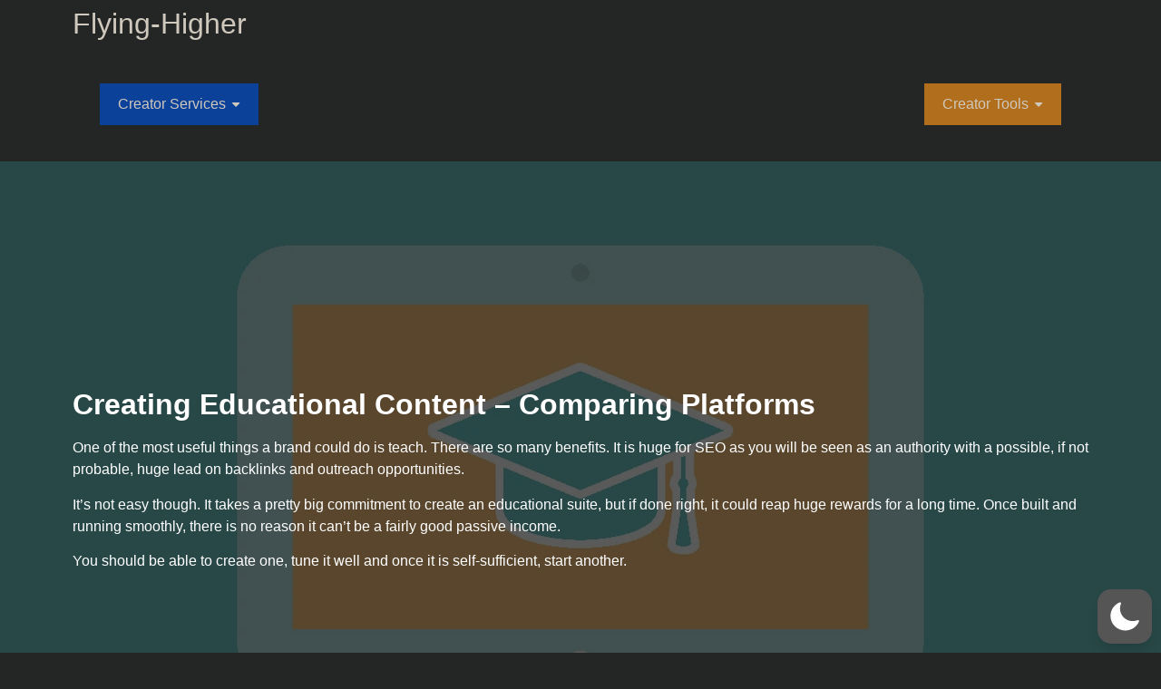

--- FILE ---
content_type: text/css
request_url: https://flying-higher.com/wp-content/cache/autoptimize/css/autoptimize_single_43fecd88db575e2743e12546facee79b.css?ver=1729033191
body_size: 396
content:
.elementor-kit-1395{--e-global-color-primary:#242525;--e-global-color-secondary:#1f201f;--e-global-color-text:#cfc8bd;--e-global-color-accent:#4c9fd8;--e-global-color-48217503:#0c419a;--e-global-color-26c8ae14:#000;--e-global-color-7d057387:#fff;--e-global-color-6d642d6:#4e443f;--e-global-color-b24ea7e:#b16e1c;--e-global-color-7f7ba43:#10761c;--e-global-color-e63cbc7:#b01919;--e-global-typography-primary-font-family:"Helvetica";--e-global-typography-primary-font-weight:600;--e-global-typography-secondary-font-family:"Helvetica";--e-global-typography-secondary-font-weight:400;--e-global-typography-text-font-family:"Helvetica";--e-global-typography-text-font-weight:400;--e-global-typography-accent-font-family:"Helvetica";--e-global-typography-accent-font-weight:500;color:var(--e-global-color-text);font-family:var(--e-global-typography-accent-font-family),Sans-serif;font-weight:var(--e-global-typography-accent-font-weight);background-color:var(--e-global-color-primary)}.elementor-kit-1395 a{color:var(--e-global-color-text);font-family:"Verdana",Sans-serif;font-weight:400}.elementor-kit-1395 a:hover{color:var(--e-global-color-7d057387)}.elementor-kit-1395 h1{color:var(--e-global-color-text);font-family:"Verdana",Sans-serif}.elementor-kit-1395 h2{color:var(--e-global-color-text);font-family:"Verdana",Sans-serif}.elementor-kit-1395 h3{color:var(--e-global-color-text);font-family:"Verdana",Sans-serif}.elementor-kit-1395 h4{color:var(--e-global-color-text);font-family:"Verdana",Sans-serif}.elementor-kit-1395 h5{color:var(--e-global-color-text);font-family:"Verdana",Sans-serif}.elementor-kit-1395 h6{color:var(--e-global-color-text);font-family:"Verdana",Sans-serif}.elementor-kit-1395 button,.elementor-kit-1395 input[type=button],.elementor-kit-1395 input[type=submit],.elementor-kit-1395 .elementor-button{color:var(--e-global-color-text);background-color:var(--e-global-color-primary)}.elementor-section.elementor-section-boxed>.elementor-container{max-width:1140px}.e-con{--container-max-width:1140px}{}h1.entry-title{display:var(--page-title-display)}.elementor-kit-1395 e-page-transition{background-color:#ffbc7d}.site-header .header-inner{width:1300px;max-width:100%}.site-header{padding-inline-end:0px;padding-inline-start:0px}.site-footer .site-branding{flex-direction:column;align-items:stretch}@media(max-width:1024px){.elementor-section.elementor-section-boxed>.elementor-container{max-width:1024px}.e-con{--container-max-width:1024px}}@media(max-width:767px){.elementor-section.elementor-section-boxed>.elementor-container{max-width:767px}.e-con{--container-max-width:767px}}

--- FILE ---
content_type: text/css
request_url: https://flying-higher.com/wp-content/cache/autoptimize/css/autoptimize_single_72651331841e8e590e9d4bc4311040df.css?ver=1729035879
body_size: 640
content:
.elementor-933 .elementor-element.elementor-element-371daa6>.elementor-background-overlay{background-image:url("https://flying-higher.com/wp-content/uploads/2019/02/elearning.jpg");background-position:center center;opacity:.25}.elementor-933 .elementor-element.elementor-element-371daa6{color:var(--e-global-color-text)}.elementor-933 .elementor-element.elementor-element-4ef7213 .elementor-heading-title{color:var(--e-global-color-7d057387)}.elementor-933 .elementor-element.elementor-element-56a85eb{color:var(--e-global-color-7d057387)}.elementor-933 .elementor-element.elementor-element-f20ad9a .elementor-heading-title{color:var(--e-global-color-text)}.elementor-933 .elementor-element.elementor-element-c93420f .elementor-heading-title{color:var(--e-global-color-text);font-family:var(--e-global-typography-primary-font-family),Sans-serif;font-weight:var(--e-global-typography-primary-font-weight)}.elementor-933 .elementor-element.elementor-element-6247b85 .elementor-heading-title{color:var(--e-global-color-text);font-family:var(--e-global-typography-secondary-font-family),Sans-serif;font-weight:var(--e-global-typography-secondary-font-weight)}.elementor-933 .elementor-element.elementor-element-2716e79a{margin-top:30px;margin-bottom:30px;padding:0}.elementor-933 .elementor-element.elementor-element-7bec7f4e:not(.elementor-motion-effects-element-type-background)>.elementor-widget-wrap,.elementor-933 .elementor-element.elementor-element-7bec7f4e>.elementor-widget-wrap>.elementor-motion-effects-container>.elementor-motion-effects-layer{background-color:var(--e-global-color-primary)}.elementor-933 .elementor-element.elementor-element-7bec7f4e>.elementor-element-populated{transition:background .3s,border .3s,border-radius .3s,box-shadow .3s;padding:20px}.elementor-933 .elementor-element.elementor-element-7bec7f4e>.elementor-element-populated>.elementor-background-overlay{transition:background .3s,border-radius .3s,opacity .3s}.elementor-933 .elementor-element.elementor-element-55c68521{text-align:center}.elementor-933 .elementor-element.elementor-element-55c68521 .elementor-heading-title{color:var(--e-global-color-7f7ba43);text-shadow:0px 0px 10px rgba(0,0,0,.3)}.elementor-933 .elementor-element.elementor-element-55c68521>.elementor-widget-container{background-color:var(--e-global-color-text);border-style:solid}.elementor-933 .elementor-element.elementor-element-97bd6c3{color:var(--e-global-color-7d057387)}.elementor-933 .elementor-element.elementor-element-7ea258bc:not(.elementor-motion-effects-element-type-background)>.elementor-widget-wrap,.elementor-933 .elementor-element.elementor-element-7ea258bc>.elementor-widget-wrap>.elementor-motion-effects-container>.elementor-motion-effects-layer{background-color:var(--e-global-color-primary)}.elementor-933 .elementor-element.elementor-element-7ea258bc>.elementor-element-populated{transition:background .3s,border .3s,border-radius .3s,box-shadow .3s;padding:20px}.elementor-933 .elementor-element.elementor-element-7ea258bc>.elementor-element-populated>.elementor-background-overlay{transition:background .3s,border-radius .3s,opacity .3s}.elementor-933 .elementor-element.elementor-element-77bf5dcd{text-align:center}.elementor-933 .elementor-element.elementor-element-77bf5dcd .elementor-heading-title{color:var(--e-global-color-e63cbc7);text-shadow:0px 0px 10px rgba(0,0,0,.3)}.elementor-933 .elementor-element.elementor-element-77bf5dcd>.elementor-widget-container{background-color:var(--e-global-color-text);border-style:solid}.elementor-933 .elementor-element.elementor-element-2a6f8c3e{color:var(--e-global-color-7d057387)}.elementor-933 .elementor-element.elementor-element-86a759a .elementor-heading-title{color:var(--e-global-color-text);font-family:var(--e-global-typography-secondary-font-family),Sans-serif;font-weight:var(--e-global-typography-secondary-font-weight)}.elementor-933 .elementor-element.elementor-element-5c0c9313{margin-top:30px;margin-bottom:30px;padding:0}.elementor-933 .elementor-element.elementor-element-2cd92728:not(.elementor-motion-effects-element-type-background)>.elementor-widget-wrap,.elementor-933 .elementor-element.elementor-element-2cd92728>.elementor-widget-wrap>.elementor-motion-effects-container>.elementor-motion-effects-layer{background-color:var(--e-global-color-primary)}.elementor-933 .elementor-element.elementor-element-2cd92728>.elementor-element-populated{transition:background .3s,border .3s,border-radius .3s,box-shadow .3s;padding:20px}.elementor-933 .elementor-element.elementor-element-2cd92728>.elementor-element-populated>.elementor-background-overlay{transition:background .3s,border-radius .3s,opacity .3s}.elementor-933 .elementor-element.elementor-element-53103fda{text-align:center}.elementor-933 .elementor-element.elementor-element-53103fda .elementor-heading-title{color:var(--e-global-color-7f7ba43);text-shadow:0px 0px 10px rgba(0,0,0,.3)}.elementor-933 .elementor-element.elementor-element-53103fda>.elementor-widget-container{background-color:var(--e-global-color-text);border-style:solid}.elementor-933 .elementor-element.elementor-element-7ccccf80{color:var(--e-global-color-7d057387)}.elementor-933 .elementor-element.elementor-element-435f24d7:not(.elementor-motion-effects-element-type-background)>.elementor-widget-wrap,.elementor-933 .elementor-element.elementor-element-435f24d7>.elementor-widget-wrap>.elementor-motion-effects-container>.elementor-motion-effects-layer{background-color:var(--e-global-color-primary)}.elementor-933 .elementor-element.elementor-element-435f24d7>.elementor-element-populated{transition:background .3s,border .3s,border-radius .3s,box-shadow .3s;padding:20px}.elementor-933 .elementor-element.elementor-element-435f24d7>.elementor-element-populated>.elementor-background-overlay{transition:background .3s,border-radius .3s,opacity .3s}.elementor-933 .elementor-element.elementor-element-55d2b400{text-align:center}.elementor-933 .elementor-element.elementor-element-55d2b400 .elementor-heading-title{color:var(--e-global-color-e63cbc7);text-shadow:0px 0px 10px rgba(0,0,0,.3)}.elementor-933 .elementor-element.elementor-element-55d2b400>.elementor-widget-container{background-color:var(--e-global-color-text);border-style:solid}.elementor-933 .elementor-element.elementor-element-453b6a89{color:var(--e-global-color-7d057387)}.elementor-933 .elementor-element.elementor-element-fa62fbf .elementor-heading-title{color:var(--e-global-color-text);font-family:var(--e-global-typography-secondary-font-family),Sans-serif;font-weight:var(--e-global-typography-secondary-font-weight)}.elementor-933 .elementor-element.elementor-element-73b0be56{margin-top:30px;margin-bottom:30px;padding:0}.elementor-933 .elementor-element.elementor-element-1b960b90:not(.elementor-motion-effects-element-type-background)>.elementor-widget-wrap,.elementor-933 .elementor-element.elementor-element-1b960b90>.elementor-widget-wrap>.elementor-motion-effects-container>.elementor-motion-effects-layer{background-color:var(--e-global-color-primary)}.elementor-933 .elementor-element.elementor-element-1b960b90>.elementor-element-populated{transition:background .3s,border .3s,border-radius .3s,box-shadow .3s;padding:20px}.elementor-933 .elementor-element.elementor-element-1b960b90>.elementor-element-populated>.elementor-background-overlay{transition:background .3s,border-radius .3s,opacity .3s}.elementor-933 .elementor-element.elementor-element-5ab95982{text-align:center}.elementor-933 .elementor-element.elementor-element-5ab95982 .elementor-heading-title{color:var(--e-global-color-7f7ba43);text-shadow:0px 0px 10px rgba(0,0,0,.3)}.elementor-933 .elementor-element.elementor-element-5ab95982>.elementor-widget-container{background-color:var(--e-global-color-text);border-style:solid}.elementor-933 .elementor-element.elementor-element-67d96869{color:var(--e-global-color-7d057387)}.elementor-933 .elementor-element.elementor-element-2cf9c5e0:not(.elementor-motion-effects-element-type-background)>.elementor-widget-wrap,.elementor-933 .elementor-element.elementor-element-2cf9c5e0>.elementor-widget-wrap>.elementor-motion-effects-container>.elementor-motion-effects-layer{background-color:var(--e-global-color-primary)}.elementor-933 .elementor-element.elementor-element-2cf9c5e0>.elementor-element-populated{transition:background .3s,border .3s,border-radius .3s,box-shadow .3s;padding:20px}.elementor-933 .elementor-element.elementor-element-2cf9c5e0>.elementor-element-populated>.elementor-background-overlay{transition:background .3s,border-radius .3s,opacity .3s}.elementor-933 .elementor-element.elementor-element-7fbc30e5{text-align:center}.elementor-933 .elementor-element.elementor-element-7fbc30e5 .elementor-heading-title{color:var(--e-global-color-e63cbc7);text-shadow:0px 0px 10px rgba(0,0,0,.3)}.elementor-933 .elementor-element.elementor-element-7fbc30e5>.elementor-widget-container{background-color:var(--e-global-color-text);border-style:solid}.elementor-933 .elementor-element.elementor-element-1a9147f0{color:var(--e-global-color-7d057387)}.elementor-933 .elementor-element.elementor-element-dc7e4f7{--divider-border-style:solid;--divider-color:var(--e-global-color-text);--divider-border-width:1px}.elementor-933 .elementor-element.elementor-element-dc7e4f7 .elementor-divider-separator{width:100%}.elementor-933 .elementor-element.elementor-element-dc7e4f7 .elementor-divider{padding-block-start:15px;padding-block-end:15px}.elementor-933 .elementor-element.elementor-element-59782e7 .elementor-heading-title{color:var(--e-global-color-text)}.elementor-933 .elementor-element.elementor-element-1663405 .elementor-heading-title{color:var(--e-global-color-text)}

--- FILE ---
content_type: text/css
request_url: https://flying-higher.com/wp-content/cache/autoptimize/css/autoptimize_single_fcf3e6d629e205917aba8763fe53d16c.css?ver=1729033191
body_size: 774
content:
.elementor-2120 .elementor-element.elementor-element-d279c63:not(.elementor-motion-effects-element-type-background),.elementor-2120 .elementor-element.elementor-element-d279c63>.elementor-motion-effects-container>.elementor-motion-effects-layer{background-color:var(--e-global-color-primary)}.elementor-2120 .elementor-element.elementor-element-d279c63>.elementor-background-overlay{opacity:.5;transition:background .3s,border-radius .3s,opacity .3s}.elementor-2120 .elementor-element.elementor-element-d279c63{transition:background .3s,border .3s,border-radius .3s,box-shadow .3s}.elementor-2120 .elementor-element.elementor-element-5a20218>.elementor-element-populated>.elementor-background-overlay{opacity:.5}.elementor-2120 .elementor-element.elementor-element-5a20218>.elementor-element-populated{transition:background .3s,border .3s,border-radius .3s,box-shadow .3s}.elementor-2120 .elementor-element.elementor-element-5a20218>.elementor-element-populated>.elementor-background-overlay{transition:background .3s,border-radius .3s,opacity .3s}.elementor-2120 .elementor-element.elementor-element-af45c62 .elementor-heading-title{color:var(--e-global-color-text)}.elementor-2120 .elementor-element.elementor-element-cbe2cf4>.elementor-background-overlay{opacity:.5}.elementor-2120 .elementor-element.elementor-element-cbe2cf4{margin-top:0;margin-bottom:0;padding:0}.elementor-bc-flex-widget .elementor-2120 .elementor-element.elementor-element-68ab7ca.elementor-column .elementor-widget-wrap{align-items:flex-start}.elementor-2120 .elementor-element.elementor-element-68ab7ca.elementor-column.elementor-element[data-element_type="column"]>.elementor-widget-wrap.elementor-element-populated{align-content:flex-start;align-items:flex-start}.elementor-2120 .elementor-element.elementor-element-68ab7ca>.elementor-element-populated>.elementor-background-overlay{opacity:.5}.elementor-2120 .elementor-element.elementor-element-68ab7ca>.elementor-element-populated{transition:background .3s,border .3s,border-radius .3s,box-shadow .3s}.elementor-2120 .elementor-element.elementor-element-68ab7ca>.elementor-element-populated>.elementor-background-overlay{transition:background .3s,border-radius .3s,opacity .3s}.elementor-2120 .elementor-element.elementor-element-789c8ab .emm0 .emm77>.emm5 .emm6{justify-content:flex-start}.elementor-2120 .elementor-element.elementor-element-789c8ab .emm0 .emm5{transition-property:top,left,right,opacity,visibility,transform;transition-duration:.4s}.elementor-2120 .elementor-element.elementor-element-789c8ab .emm30c .emm29>.emm6:before{transition:opacity .25s,visibility .25s,bottom .4s}.elementor-2120 .elementor-element.elementor-element-789c8ab .emm20 .emm29>.emm6{animation-duration:.8s}.elementor-2120 .elementor-element.elementor-element-789c8ab .emm20 .emmc .emm29:after{transition-duration:.6s}.elementor-2120 .elementor-element.elementor-element-789c8ab .emm0 .emm29>.emm6{color:var(--e-global-color-text);background-color:var(--e-global-color-48217503)}.elementor-2120 .elementor-element.elementor-element-789c8ab .emm0 .emm29>.emm6>.emmico>svg{fill:var(--e-global-color-text)}.elementor-2120 .elementor-element.elementor-element-789c8ab .emm0 .emm29>.emm6>.emm10 i{border-top-color:var(--e-global-color-text)}.elementor-2120 .elementor-element.elementor-element-789c8ab .emm0 .emm29>.emm6>.emm10 i:before,.elementor-2120 .elementor-element.elementor-element-789c8ab .emm0 .emm29>.emm6>.emm10 i:after{background-color:var(--e-global-color-text)}.elementor-2120 .elementor-element.elementor-element-789c8ab .emm0 .emm4 .emm29:hover>.emm6{color:var(--e-global-color-7d057387)}.elementor-2120 .elementor-element.elementor-element-789c8ab .emm0 .emm4 .emm29:hover>.emm6>.emmico>svg{fill:var(--e-global-color-7d057387)}.elementor-2120 .elementor-element.elementor-element-789c8ab .emm0 .emm29:hover>.emm6>.emm10 i{border-top-color:var(--e-global-color-7d057387)}.elementor-2120 .elementor-element.elementor-element-789c8ab .emm0 .emm29:hover>.emm6>.emm10 i:before,.elementor-2120 .elementor-element.elementor-element-789c8ab .emm0 .emm29:hover>.emm6>.emm10 i:after{background-color:var(--e-global-color-7d057387)}.elementor-2120 .elementor-element.elementor-element-789c8ab .emm0 .emm29>.emm6:before,.elementor-2120 .elementor-element.elementor-element-789c8ab .emm0 .emm29>.emm6:after{background-color:var(--e-global-color-7d057387)}.elementor-2120 .elementor-element.elementor-element-789c8ab .emm0 .emm29.emm17>.emm6:before,.elementor-2120 .elementor-element.elementor-element-789c8ab .emm0 .emm29.emm17>.emm6:after,.elementor-2120 .elementor-element.elementor-element-789c8ab .emm0 .emm32>.emm6:before,.elementor-2120 .elementor-element.elementor-element-789c8ab .emm0 .emm32>.emm6:after{background-color:#ffe500}.elementor-2120 .elementor-element.elementor-element-789c8ab .emm30e .emm29>.emm6:after,.elementor-2120 .elementor-element.elementor-element-789c8ab .emm30d .emm29>.emm6:before,.elementor-2120 .elementor-element.elementor-element-789c8ab .emm30f .emm29>.emm6:before,.elementor-2120 .elementor-element.elementor-element-789c8ab .emm30f .emm29>.emm6:after,.elementor-2120 .elementor-element.elementor-element-789c8ab .emm28c .emm29:before,.elementor-2120 .elementor-element.elementor-element-789c8ab .emm28c .emm29:after{height:3px}.elementor-2120 .elementor-element.elementor-element-789c8ab.emm2v .emm28c .emm29:before{height:auto;width:3px}.elementor-2120 .elementor-element.elementor-element-789c8ab .emm0 .emm77>.emm5{width:220px}.elementor-2120 .elementor-element.elementor-element-789c8ab .emm0 .emm29>.emm5{margin-top:0}.elementor-2120 .elementor-element.elementor-element-789c8ab .emm20 .emm6{color:#000}.elementor-2120 .elementor-element.elementor-element-789c8ab .emm20 .emm6>.emmico>svg{fill:#000}.elementor-2120 .elementor-element.elementor-element-789c8ab .emm20 .emli>.emm6 .emm10{margin-right:-6px}.elementor-2120 .elementor-element.elementor-element-789c8ab .emm20 .emli:after,.elementor-2120 .elementor-element.elementor-element-789c8ab .emm20 .emm17>.emm6{border-style:none}.elementor-2120 .elementor-element.elementor-element-789c8ab .emm15{width:300px}.elementor-2120 .elementor-element.elementor-element-789c8ab>.elementor-widget-container{margin:0;padding:20px}.elementor-2120 .elementor-element.elementor-element-789c8ab{width:100%;max-width:100%;align-self:flex-start}.elementor-bc-flex-widget .elementor-2120 .elementor-element.elementor-element-8a441cb.elementor-column .elementor-widget-wrap{align-items:flex-start}.elementor-2120 .elementor-element.elementor-element-8a441cb.elementor-column.elementor-element[data-element_type="column"]>.elementor-widget-wrap.elementor-element-populated{align-content:flex-start;align-items:flex-start}.elementor-2120 .elementor-element.elementor-element-8a441cb>.elementor-element-populated{transition:background .3s,border .3s,border-radius .3s,box-shadow .3s}.elementor-2120 .elementor-element.elementor-element-8a441cb>.elementor-element-populated>.elementor-background-overlay{transition:background .3s,border-radius .3s,opacity .3s}.elementor-2120 .elementor-element.elementor-element-055c74c .emm0 .emm77>.emm5 .emm6{justify-content:flex-start}.elementor-2120 .elementor-element.elementor-element-055c74c .emm0 .emm5{transition-property:top,left,right,opacity,visibility,transform;transition-duration:.4s}.elementor-2120 .elementor-element.elementor-element-055c74c .emm30c .emm29>.emm6:before{transition:opacity .25s,visibility .25s,bottom .4s}.elementor-2120 .elementor-element.elementor-element-055c74c .emm20 .emm29>.emm6{animation-duration:.8s}.elementor-2120 .elementor-element.elementor-element-055c74c .emm20 .emmc .emm29:after{transition-duration:.6s}.elementor-2120 .elementor-element.elementor-element-055c74c .emm0 .emm29>.emm6{color:var(--e-global-color-text);background-color:var(--e-global-color-b24ea7e)}.elementor-2120 .elementor-element.elementor-element-055c74c .emm0 .emm29>.emm6>.emmico>svg{fill:var(--e-global-color-text)}.elementor-2120 .elementor-element.elementor-element-055c74c .emm0 .emm29>.emm6>.emm10 i{border-top-color:var(--e-global-color-text)}.elementor-2120 .elementor-element.elementor-element-055c74c .emm0 .emm29>.emm6>.emm10 i:before,.elementor-2120 .elementor-element.elementor-element-055c74c .emm0 .emm29>.emm6>.emm10 i:after{background-color:var(--e-global-color-text)}.elementor-2120 .elementor-element.elementor-element-055c74c .emm0 .emm4 .emm29:hover>.emm6{color:var(--e-global-color-7d057387)}.elementor-2120 .elementor-element.elementor-element-055c74c .emm0 .emm4 .emm29:hover>.emm6>.emmico>svg{fill:var(--e-global-color-7d057387)}.elementor-2120 .elementor-element.elementor-element-055c74c .emm0 .emm29:hover>.emm6>.emm10 i{border-top-color:var(--e-global-color-7d057387)}.elementor-2120 .elementor-element.elementor-element-055c74c .emm0 .emm29:hover>.emm6>.emm10 i:before,.elementor-2120 .elementor-element.elementor-element-055c74c .emm0 .emm29:hover>.emm6>.emm10 i:after{background-color:var(--e-global-color-7d057387)}.elementor-2120 .elementor-element.elementor-element-055c74c .emm0 .emm29>.emm6:before,.elementor-2120 .elementor-element.elementor-element-055c74c .emm0 .emm29>.emm6:after{background-color:var(--e-global-color-7d057387)}.elementor-2120 .elementor-element.elementor-element-055c74c .emm0 .emm29.emm17>.emm6:before,.elementor-2120 .elementor-element.elementor-element-055c74c .emm0 .emm29.emm17>.emm6:after,.elementor-2120 .elementor-element.elementor-element-055c74c .emm0 .emm32>.emm6:before,.elementor-2120 .elementor-element.elementor-element-055c74c .emm0 .emm32>.emm6:after{background-color:#ffe500}.elementor-2120 .elementor-element.elementor-element-055c74c .emm30e .emm29>.emm6:after,.elementor-2120 .elementor-element.elementor-element-055c74c .emm30d .emm29>.emm6:before,.elementor-2120 .elementor-element.elementor-element-055c74c .emm30f .emm29>.emm6:before,.elementor-2120 .elementor-element.elementor-element-055c74c .emm30f .emm29>.emm6:after,.elementor-2120 .elementor-element.elementor-element-055c74c .emm28c .emm29:before,.elementor-2120 .elementor-element.elementor-element-055c74c .emm28c .emm29:after{height:3px}.elementor-2120 .elementor-element.elementor-element-055c74c.emm2v .emm28c .emm29:before{height:auto;width:3px}.elementor-2120 .elementor-element.elementor-element-055c74c .emm0 .emm77>.emm5{width:220px}.elementor-2120 .elementor-element.elementor-element-055c74c .emm0 .emm29>.emm5{margin-top:0}.elementor-2120 .elementor-element.elementor-element-055c74c .emm20 .emm6{color:#000}.elementor-2120 .elementor-element.elementor-element-055c74c .emm20 .emm6>.emmico>svg{fill:#000}.elementor-2120 .elementor-element.elementor-element-055c74c .emm20 .emli>.emm6 .emm10{margin-right:-6px}.elementor-2120 .elementor-element.elementor-element-055c74c .emm20 .emli:after,.elementor-2120 .elementor-element.elementor-element-055c74c .emm20 .emm17>.emm6{border-style:none}.elementor-2120 .elementor-element.elementor-element-055c74c .emm15{width:300px}.elementor-2120 .elementor-element.elementor-element-055c74c>.elementor-widget-container{margin:0;padding:20px}.elementor-2120 .elementor-element.elementor-element-055c74c{width:100%;max-width:100%;align-self:flex-end}

--- FILE ---
content_type: text/css
request_url: https://flying-higher.com/wp-content/cache/autoptimize/css/autoptimize_single_52f7a762b906dc01c965bbd44a8022e5.css?ver=1729033191
body_size: 289
content:
.elementor-2056 .elementor-element.elementor-element-2a14767a>.elementor-container>.elementor-column>.elementor-widget-wrap{align-content:center;align-items:center}.elementor-2056 .elementor-element.elementor-element-2a14767a>.elementor-background-overlay{background-color:var(--e-global-color-48217503);opacity:1;transition:background .3s,border-radius .3s,opacity .3s}.elementor-2056 .elementor-element.elementor-element-2a14767a{transition:background .3s,border .3s,border-radius .3s,box-shadow .3s;margin-top:0;margin-bottom:0;padding:30px 30px 0}.elementor-bc-flex-widget .elementor-2056 .elementor-element.elementor-element-36c40eef.elementor-column .elementor-widget-wrap{align-items:flex-start}.elementor-2056 .elementor-element.elementor-element-36c40eef.elementor-column.elementor-element[data-element_type="column"]>.elementor-widget-wrap.elementor-element-populated{align-content:flex-start;align-items:flex-start}.elementor-2056 .elementor-element.elementor-element-28fed56a{text-align:center}.elementor-2056 .elementor-element.elementor-element-28fed56a .elementor-heading-title{color:var(--e-global-color-text)}.elementor-2056 .elementor-element.elementor-element-28fed56a>.elementor-widget-container{padding:0 0 2px;background-color:var(--e-global-color-48217503)}.elementor-2056 .elementor-element.elementor-element-17e51874>.elementor-widget-container{margin:0;padding:-10px 0 0}.elementor-bc-flex-widget .elementor-2056 .elementor-element.elementor-element-430b6990.elementor-column .elementor-widget-wrap{align-items:flex-start}.elementor-2056 .elementor-element.elementor-element-430b6990.elementor-column.elementor-element[data-element_type="column"]>.elementor-widget-wrap.elementor-element-populated{align-content:flex-start;align-items:flex-start}.elementor-2056 .elementor-element.elementor-element-278026ba{text-align:center}.elementor-2056 .elementor-element.elementor-element-278026ba .elementor-heading-title{color:var(--e-global-color-text)}.elementor-2056 .elementor-element.elementor-element-278026ba>.elementor-widget-container{padding:0;background-color:var(--e-global-color-48217503)}.elementor-bc-flex-widget .elementor-2056 .elementor-element.elementor-element-52497312.elementor-column .elementor-widget-wrap{align-items:flex-start}.elementor-2056 .elementor-element.elementor-element-52497312.elementor-column.elementor-element[data-element_type="column"]>.elementor-widget-wrap.elementor-element-populated{align-content:flex-start;align-items:flex-start}.elementor-2056 .elementor-element.elementor-element-5df9027a{text-align:center}.elementor-2056 .elementor-element.elementor-element-5df9027a .elementor-heading-title{color:var(--e-global-color-text)}.elementor-2056 .elementor-element.elementor-element-5df9027a>.elementor-widget-container{padding:0 0 31px;background-color:var(--e-global-color-48217503)}.elementor-2056 .elementor-element.elementor-element-74048936{color:var(--e-global-color-7d057387);font-family:var(--e-global-typography-secondary-font-family),Sans-serif;font-weight:var(--e-global-typography-secondary-font-weight)}.elementor-2056 .elementor-element.elementor-element-74048936>.elementor-widget-container{margin:-25px 0 0;padding:0;background-color:var(--e-global-color-48217503)}

--- FILE ---
content_type: text/css
request_url: https://flying-higher.com/wp-content/cache/autoptimize/css/autoptimize_single_91ac259b014f27d71a8dc1631f85ff92.css?ver=1729033191
body_size: 257
content:
.elementor-2136 .elementor-element.elementor-element-c44f0e5>.elementor-container>.elementor-column>.elementor-widget-wrap{align-content:center;align-items:center}.elementor-2136 .elementor-element.elementor-element-c44f0e5:not(.elementor-motion-effects-element-type-background),.elementor-2136 .elementor-element.elementor-element-c44f0e5>.elementor-motion-effects-container>.elementor-motion-effects-layer{background-color:var(--e-global-color-b24ea7e)}.elementor-2136 .elementor-element.elementor-element-c44f0e5{transition:background .3s,border .3s,border-radius .3s,box-shadow .3s;margin-top:0;margin-bottom:0;padding:30px 0 80px}.elementor-2136 .elementor-element.elementor-element-c44f0e5>.elementor-background-overlay{transition:background .3s,border-radius .3s,opacity .3s}.elementor-bc-flex-widget .elementor-2136 .elementor-element.elementor-element-e441449.elementor-column .elementor-widget-wrap{align-items:flex-start}.elementor-2136 .elementor-element.elementor-element-e441449.elementor-column.elementor-element[data-element_type="column"]>.elementor-widget-wrap.elementor-element-populated{align-content:flex-start;align-items:flex-start}.elementor-2136 .elementor-element.elementor-element-871f044{text-align:center}.elementor-2136 .elementor-element.elementor-element-871f044 .elementor-heading-title{color:var(--e-global-color-text)}.elementor-2136 .elementor-element.elementor-element-870bf52{text-align:left}.elementor-2136 .elementor-element.elementor-element-870bf52>.elementor-widget-container{margin:0;padding:0 0 0 65px}.elementor-bc-flex-widget .elementor-2136 .elementor-element.elementor-element-98de69a.elementor-column .elementor-widget-wrap{align-items:flex-start}.elementor-2136 .elementor-element.elementor-element-98de69a.elementor-column.elementor-element[data-element_type="column"]>.elementor-widget-wrap.elementor-element-populated{align-content:flex-start;align-items:flex-start}.elementor-2136 .elementor-element.elementor-element-5664716{text-align:center}.elementor-2136 .elementor-element.elementor-element-5664716 .elementor-heading-title{color:var(--e-global-color-text)}.elementor-2136 .elementor-element.elementor-element-fa95b8b>.elementor-widget-container{margin:0;padding:0 0 0 48px}.elementor-bc-flex-widget .elementor-2136 .elementor-element.elementor-element-be48c1b.elementor-column .elementor-widget-wrap{align-items:flex-start}.elementor-2136 .elementor-element.elementor-element-be48c1b.elementor-column.elementor-element[data-element_type="column"]>.elementor-widget-wrap.elementor-element-populated{align-content:flex-start;align-items:flex-start}.elementor-2136 .elementor-element.elementor-element-f8f7468{text-align:center}.elementor-2136 .elementor-element.elementor-element-f8f7468 .elementor-heading-title{color:var(--e-global-color-text)}.elementor-2136 .elementor-element.elementor-element-de7c7cc>.elementor-widget-container{margin:0;padding:0 0 0 61px}